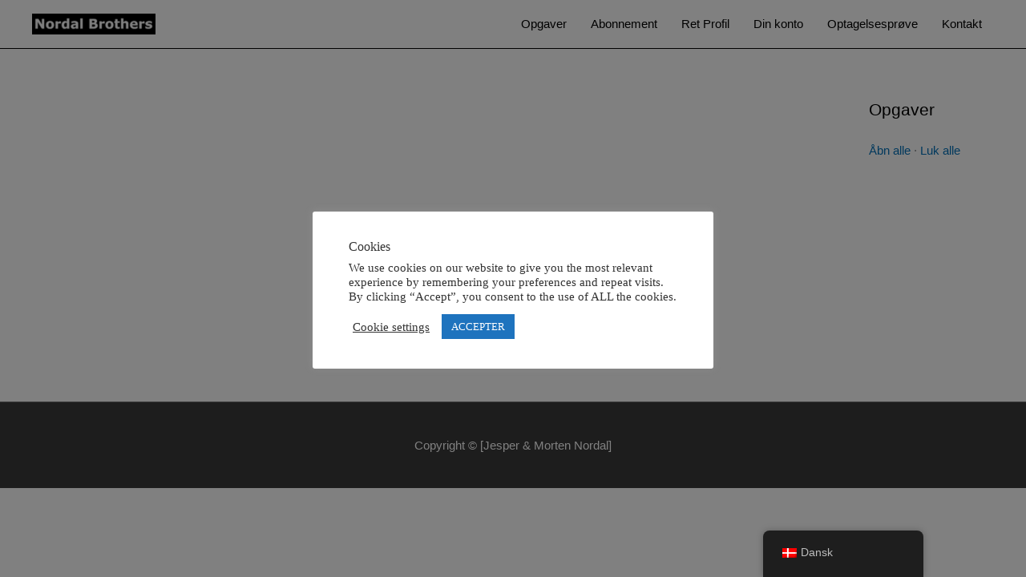

--- FILE ---
content_type: text/css
request_url: https://nordalbrothers.dk/wp-content/uploads/elementor/css/post-1839.css?ver=1769172305
body_size: 215
content:
.elementor-widget-text-editor{color:var( --e-global-color-text );}.elementor-widget-text-editor.elementor-drop-cap-view-stacked .elementor-drop-cap{background-color:var( --e-global-color-primary );}.elementor-widget-text-editor.elementor-drop-cap-view-framed .elementor-drop-cap, .elementor-widget-text-editor.elementor-drop-cap-view-default .elementor-drop-cap{color:var( --e-global-color-primary );border-color:var( --e-global-color-primary );}.elementor-1839 .elementor-element.elementor-element-752a75b3{border-style:solid;border-width:2px 2px 2px 2px;}.elementor-1839 .elementor-element.elementor-element-653e7a70{--spacer-size:43px;}.elementor-1839 .elementor-element.elementor-element-3c067f6{box-shadow:0px 0px 10px 0px rgba(0,0,0,0.5);}.elementor-widget-image .widget-image-caption{color:var( --e-global-color-text );}.elementor-1839 .elementor-element.elementor-element-5c4ebfad{--spacer-size:67px;}.elementor-1839 .elementor-element.elementor-element-5f0e8ce9:not(.elementor-motion-effects-element-type-background), .elementor-1839 .elementor-element.elementor-element-5f0e8ce9 > .elementor-motion-effects-container > .elementor-motion-effects-layer{background-color:rgba(122, 122, 122, 0.41);}.elementor-1839 .elementor-element.elementor-element-5f0e8ce9 > .elementor-container{max-width:1235px;}.elementor-1839 .elementor-element.elementor-element-5f0e8ce9{border-style:solid;border-width:2px 2px 2px 2px;transition:background 0.3s, border 0.3s, border-radius 0.3s, box-shadow 0.3s;}.elementor-1839 .elementor-element.elementor-element-5f0e8ce9 > .elementor-background-overlay{transition:background 0.3s, border-radius 0.3s, opacity 0.3s;}.elementor-1839 .elementor-element.elementor-element-4b4d4056{--spacer-size:95px;}